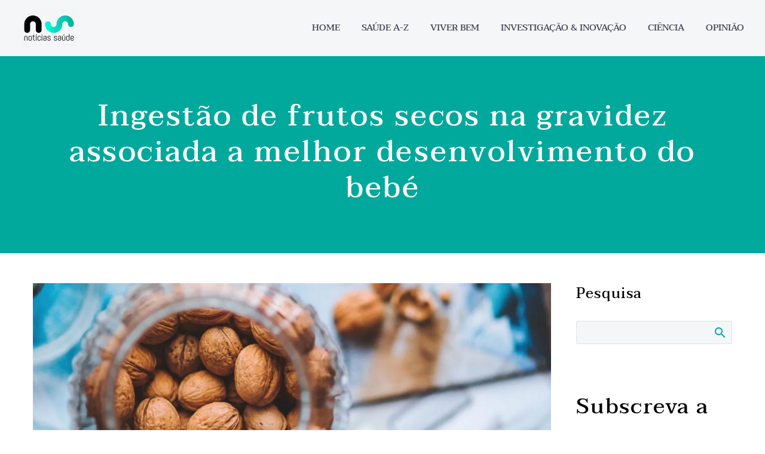

--- FILE ---
content_type: text/css
request_url: https://noticiassaude.pt/wp-content/uploads/elementor/css/post-20955.css?ver=1765127786
body_size: 11861
content:
.elementor-20955 .elementor-element.elementor-element-d2feb39:not(.elementor-motion-effects-element-type-background), .elementor-20955 .elementor-element.elementor-element-d2feb39 > .elementor-motion-effects-container > .elementor-motion-effects-layer{background-color:#FFFFFF;}.elementor-20955 .elementor-element.elementor-element-d2feb39{transition:background 0.3s, border 0.3s, border-radius 0.3s, box-shadow 0.3s;padding:35px 0px 80px 0px;}.elementor-20955 .elementor-element.elementor-element-d2feb39 > .elementor-background-overlay{transition:background 0.3s, border-radius 0.3s, opacity 0.3s;}.elementor-20955 .elementor-element.elementor-element-254937f > .elementor-container > .elementor-row > .elementor-column > .elementor-widget-wrap{align-content:flex-end;align-items:flex-end;}.elementor-20955 .elementor-element.elementor-element-254937f > .elementor-container{min-height:70px;}.elementor-20955 .elementor-element.elementor-element-254937f{border-style:solid;border-width:0px 0px 3px 0px;border-color:#EDF2F4;transition:background 0.3s, border 0.3s, border-radius 0.3s, box-shadow 0.3s;margin-top:0px;margin-bottom:0px;}.elementor-20955 .elementor-element.elementor-element-254937f > .elementor-background-overlay{transition:background 0.3s, border-radius 0.3s, opacity 0.3s;}.elementor-20955 .elementor-element.elementor-element-2117f18{width:auto;max-width:auto;bottom:-3px;}body:not(.rtl) .elementor-20955 .elementor-element.elementor-element-2117f18{left:0px;}body.rtl .elementor-20955 .elementor-element.elementor-element-2117f18{right:0px;}.elementor-20955 .elementor-element.elementor-element-2117f18 > .elementor-widget-container{border-style:solid;border-width:0px 0px 3px 0px;border-color:#EC2D2F;}.elementor-20955 .elementor-element.elementor-element-a1f4928 > .elementor-widget-container{margin:0px 0px -15px 0px;}.elementor-20955 .elementor-element.elementor-element-a1f4928{text-align:right;}.elementor-20955 .elementor-element.elementor-element-a1f4928 .elementor-heading-title{color:#EDF2F4;}.elementor-20955 .elementor-element.elementor-element-c0d72f8 .bloglist .post-item .post-img a:hover::before{background:rgba(255, 255, 255, 0.8) !important;}.elementor-20955 .elementor-element.elementor-element-c0d72f8 .bloglist .post-img a:hover:after{opacity:1 !important;}.elementor-20955 .elementor-element.elementor-element-c0d72f8 > .elementor-widget-container{margin:60px 0px 0px 0px;}.elementor-20955 .elementor-element.elementor-element-c0d72f8 .bloglist.blog-style-compact .gem-compact-item-image img{width:183px;height:auto;}.elementor-20955 .elementor-element.elementor-element-c0d72f8 .bloglist.blog-style-compact a:hover::before{width:183px;height:auto;}.elementor-20955 .elementor-element.elementor-element-c0d72f8 .bloglist.blog-style-compact .gem-compact-item-left{min-width:183px;max-width:183px;}.elementor-20955 .elementor-element.elementor-element-c0d72f8 .bloglist.blog-style-compact .gem-compact-item-right{max-height:183px;}.elementor-20955 .elementor-element.elementor-element-c0d72f8 .bloglist.blog-style-compact .full-meta .gem-compact-item-content{max-height:calc(183px / 1.5);}.elementor-20955 .elementor-element.elementor-element-c0d72f8 .bloglist.blog-style-compact .no-meta .gem-compact-item-content{max-height:calc(183px / 1.3);}.elementor-20955 .elementor-element.elementor-element-c0d72f8 .bloglist .post-item:not(.sticky) .post-img{opacity:calc(100/100);}.elementor-20955 .elementor-element.elementor-element-c0d72f8 .bloglist .post-item:not(.sticky) .post-img a:after{background-color:#3c3950;}.elementor-20955 .elementor-element.elementor-element-c0d72f8 .bloglist .post-item:not(.sticky) .post-meta-author{font-size:13px;color:#99A9B5 !important;}.elementor-20955 .elementor-element.elementor-element-c0d72f8 .bloglist .post-item:not(.sticky) .caption-container{padding:0px 0px 0px 0px;}.elementor-20955 .elementor-element.elementor-element-c0d72f8 .bloglist:not(.blog-style-compact-2) .post-item:not(.sticky) .post-title{margin-top:calc(50px - 50px);margin-bottom:calc(15px - 20px);}.elementor-20955 .elementor-element.elementor-element-c0d72f8 .bloglist.blog-style-compact-2 .post-item:not(.sticky) .post-title{margin-top:50px;margin-bottom:15px;}.elementor-20955 .elementor-element.elementor-element-c0d72f8 .bloglist .post-item:not(.sticky) .summary{margin-bottom:0px;}.elementor-20955 .elementor-element.elementor-element-c0d72f8 .bloglist-pagination .gem-pagination{margin-top:100px;}.elementor-20955 .elementor-element.elementor-element-c0d72f8 .gem-pagination .prev i, .elementor-20955 .elementor-element.elementor-element-c0d72f8 .gem-pagination .next i{font-size:24px;}.elementor-20955 .elementor-element.elementor-element-c0d72f8 .gem-pagination .prev svg, .elementor-20955 .elementor-element.elementor-element-c0d72f8 .gem-pagination .next svg{width:24px;height:24px;}.elementor-20955 .elementor-element.elementor-element-c0d72f8 .bloglist .post-footer-sharing .gem-button-container .gem-button{margin-right:13px;}.elementor-20955 .elementor-element.elementor-element-c0d72f8 .bloglist .post-footer-sharing .gem-button i{font-size:20px;}.elementor-20955 .elementor-element.elementor-element-c0d72f8 .bloglist .post-footer-sharing .gem-button .elementor-icon{font-size:20px;color:#ffffff;}.elementor-20955 .elementor-element.elementor-element-c0d72f8 .bloglist .post-footer-sharing .gem-button{width:30px;height:30px;border-radius:3px 3px 3px 3px;}.elementor-20955 .elementor-element.elementor-element-c0d72f8 .bloglist .post-footer-sharing .gem-button:hover .elementor-icon{color:#ffffff;}.elementor-20955 .elementor-element.elementor-element-c0d72f8 .bloglist .sharing-popup .socials-sharing a.socials-item{color:#99a9b5;}.elementor-20955 .elementor-element.elementor-element-d6962c1 .bloglist .post-item .post-img a:hover::before{background:rgba(255, 255, 255, 0.8) !important;}.elementor-20955 .elementor-element.elementor-element-d6962c1 .bloglist .post-img a:hover:after{opacity:1 !important;}.elementor-20955 .elementor-element.elementor-element-d6962c1 > .elementor-widget-container{margin:60px 0px 0px 0px;}.elementor-20955 .elementor-element.elementor-element-d6962c1 .bloglist.blog-style-compact .gem-compact-item-image img{width:183px;height:auto;}.elementor-20955 .elementor-element.elementor-element-d6962c1 .bloglist.blog-style-compact a:hover::before{width:183px;height:auto;}.elementor-20955 .elementor-element.elementor-element-d6962c1 .bloglist.blog-style-compact .gem-compact-item-left{min-width:183px;max-width:183px;}.elementor-20955 .elementor-element.elementor-element-d6962c1 .bloglist.blog-style-compact .gem-compact-item-right{max-height:183px;}.elementor-20955 .elementor-element.elementor-element-d6962c1 .bloglist.blog-style-compact .full-meta .gem-compact-item-content{max-height:calc(183px / 1.5);}.elementor-20955 .elementor-element.elementor-element-d6962c1 .bloglist.blog-style-compact .no-meta .gem-compact-item-content{max-height:calc(183px / 1.3);}.elementor-20955 .elementor-element.elementor-element-d6962c1 .bloglist .post-item:not(.sticky) .post-img{opacity:calc(100/100);}.elementor-20955 .elementor-element.elementor-element-d6962c1 .bloglist .post-item:not(.sticky) .post-img a:after{background-color:#3c3950;}.elementor-20955 .elementor-element.elementor-element-d6962c1 .bloglist .post-item:not(.sticky) .post-meta-author{font-size:13px;color:#99A9B5 !important;}.elementor-20955 .elementor-element.elementor-element-d6962c1 .bloglist .post-item:not(.sticky) .caption-container{padding:0px 0px 0px 0px;}.elementor-20955 .elementor-element.elementor-element-d6962c1 .bloglist:not(.blog-style-compact-2) .post-item:not(.sticky) .post-title{margin-top:calc(50px - 50px);margin-bottom:calc(15px - 20px);}.elementor-20955 .elementor-element.elementor-element-d6962c1 .bloglist.blog-style-compact-2 .post-item:not(.sticky) .post-title{margin-top:50px;margin-bottom:15px;}.elementor-20955 .elementor-element.elementor-element-d6962c1 .bloglist .post-item:not(.sticky) .summary{margin-bottom:0px;}.elementor-20955 .elementor-element.elementor-element-d6962c1 .bloglist-pagination .gem-pagination{margin-top:100px;}.elementor-20955 .elementor-element.elementor-element-d6962c1 .gem-pagination .prev i, .elementor-20955 .elementor-element.elementor-element-d6962c1 .gem-pagination .next i{font-size:24px;}.elementor-20955 .elementor-element.elementor-element-d6962c1 .gem-pagination .prev svg, .elementor-20955 .elementor-element.elementor-element-d6962c1 .gem-pagination .next svg{width:24px;height:24px;}.elementor-20955 .elementor-element.elementor-element-d6962c1 .bloglist .post-footer-sharing .gem-button-container .gem-button{margin-right:13px;}.elementor-20955 .elementor-element.elementor-element-d6962c1 .bloglist .post-footer-sharing .gem-button i{font-size:20px;}.elementor-20955 .elementor-element.elementor-element-d6962c1 .bloglist .post-footer-sharing .gem-button .elementor-icon{font-size:20px;color:#ffffff;}.elementor-20955 .elementor-element.elementor-element-d6962c1 .bloglist .post-footer-sharing .gem-button{width:30px;height:30px;border-radius:3px 3px 3px 3px;}.elementor-20955 .elementor-element.elementor-element-d6962c1 .bloglist .post-footer-sharing .gem-button:hover .elementor-icon{color:#ffffff;}.elementor-20955 .elementor-element.elementor-element-d6962c1 .bloglist .sharing-popup .socials-sharing a.socials-item{color:#99a9b5;}@media(max-width:1024px){.elementor-20955 .elementor-element.elementor-element-d6962c1 > .elementor-widget-container{margin:20px 0px 0px 0px;}}@media(max-width:1024px) and (min-width:768px){.elementor-20955 .elementor-element.elementor-element-d399ca4{width:100%;}.elementor-20955 .elementor-element.elementor-element-0382979{width:100%;}}@media(max-width:767px){.elementor-20955 .elementor-element.elementor-element-c0d72f8 > .elementor-widget-container{margin:30px 0px 0px 0px;}.elementor-20955 .elementor-element.elementor-element-c0d72f8 .bloglist.blog-style-compact .gem-compact-item-image img{width:100%;height:auto;}.elementor-20955 .elementor-element.elementor-element-c0d72f8 .bloglist.blog-style-compact a:hover::before{width:100%;height:auto;}.elementor-20955 .elementor-element.elementor-element-c0d72f8 .bloglist.blog-style-compact .gem-compact-item-left{min-width:100%;max-width:100%;}.elementor-20955 .elementor-element.elementor-element-c0d72f8 .bloglist.blog-style-compact .gem-compact-item-right{max-height:100%;}.elementor-20955 .elementor-element.elementor-element-c0d72f8 .bloglist.blog-style-compact .full-meta .gem-compact-item-content{max-height:calc(100% / 1.5);}.elementor-20955 .elementor-element.elementor-element-c0d72f8 .bloglist.blog-style-compact .no-meta .gem-compact-item-content{max-height:calc(100% / 1.3);}.elementor-20955 .elementor-element.elementor-element-c0d72f8 .bloglist .post-item:not(.sticky) .caption-container{padding:30px 0px 0px 0px;}.elementor-20955 .elementor-element.elementor-element-d6962c1 .bloglist.blog-style-compact .gem-compact-item-image img{width:100%;height:auto;}.elementor-20955 .elementor-element.elementor-element-d6962c1 .bloglist.blog-style-compact a:hover::before{width:100%;height:auto;}.elementor-20955 .elementor-element.elementor-element-d6962c1 .bloglist.blog-style-compact .gem-compact-item-left{min-width:100%;max-width:100%;}.elementor-20955 .elementor-element.elementor-element-d6962c1 .bloglist.blog-style-compact .gem-compact-item-right{max-height:100%;}.elementor-20955 .elementor-element.elementor-element-d6962c1 .bloglist.blog-style-compact .full-meta .gem-compact-item-content{max-height:calc(100% / 1.5);}.elementor-20955 .elementor-element.elementor-element-d6962c1 .bloglist.blog-style-compact .no-meta .gem-compact-item-content{max-height:calc(100% / 1.3);}.elementor-20955 .elementor-element.elementor-element-d6962c1 .bloglist .post-item:not(.sticky) .caption-container{padding:30px 0px 0px 0px;}}